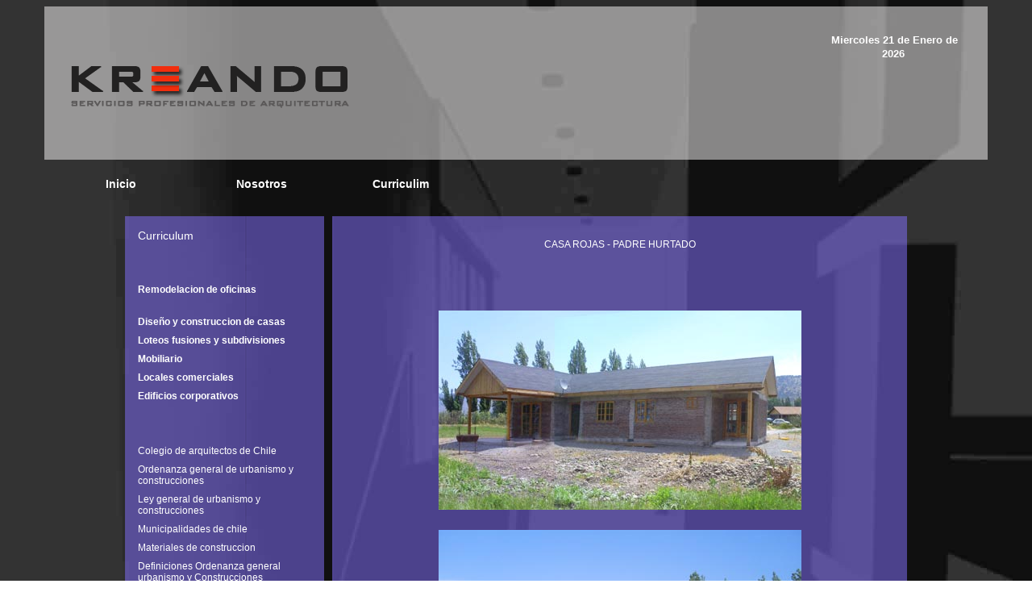

--- FILE ---
content_type: text/html
request_url: https://www.kreando.cl/rojas.htm
body_size: 13017
content:
<!DOCTYPE HTML PUBLIC "-//W3C//DTD XHTML 1.0 Transitional//EN" "http://www.w3.org/TR/xhtml1/DTD/xhtml1-transitional.dtd">
<html xmlns="http://www.w3.org/1999/xhtml"><!-- InstanceBegin template="/Templates/base.dwt" codeOutsideHTMLIsLocked="false" --><head>
<meta http-equiv="Content-Type" content="text/html; charset=iso-8859-1">
<!-- InstanceBeginEditable name="doctitle" -->
<title>Casa Rojas</title>
<!-- InstanceEndEditable -->
<style type="text/css">
<!--
body {
	background-image: url(imagenes/kreando/fondo.jpg);
	background-repeat: repeat;
	background-color: #FFFFFF;
}


}
body,td,th {
	font-family: Arial, Helvetica, sans-serif;
	font-size: 12px;
	color: #FFFFFF;
}
.Estilo21 {font-family: Arial, Helvetica, sans-serif; color: #FFFFFF; font-size: 18px; }
.a1 {
	font-family: Arial, Helvetica, sans-serif;
	font-size: 14px;
	font-style: normal;
	line-height: normal;
	font-weight: normal;
	font-variant: normal;
	text-transform: capitalize;
	color: #FFFFFF;
	text-decoration: none;
	link-decoration: none; } 
	
}
A2 {
	font-family: Arial, Helvetica, sans-serif;
	font-size: 12px;
	font-style: normal;
	line-height: normal;
	font-weight: normal;
	font-variant: normal;
	text-transform: capitalize;
	color: #FFFFFF;
	text-decoration: none;
	link-decoration: none; }
}
.a2 {
	font-family: Arial, Helvetica, sans-serif;
	font-size: 12px;
	font-style: normal;
	line-height: normal;
	font-weight: normal;
	font-variant: normal;
	text-transform: capitalize;
	color: #FFFFFF;
	text-decoration: none;
}
.Estilo32 {font-family: Arial, Helvetica, sans-serif; font-size: 14px; font-style: normal; line-height: normal; font-weight: normal; font-variant: normal; text-transform: capitalize; color: #FFFFFF; text-decoration: none; link-decoration: none; }
.Estilo33 {font-family: Arial, Helvetica, sans-serif; font-size: 14px; font-style: normal; line-height: normal; font-weight: normal; font-variant: normal; text-transform: capitalize; color: #FFFFFF; text-decoration: none; link-decoration: none; }
.Estilo34 {font-family: Arial, Helvetica, sans-serif; font-size: 14px; font-style: normal; line-height: normal; font-weight: normal; font-variant: normal; text-transform: capitalize; color: #FFFFFF; text-decoration: none; link-decoration: none; }
.Estilo35 {font-family: Arial, Helvetica, sans-serif; font-size: 14px; font-style: normal; line-height: normal; font-weight: normal; font-variant: normal; text-transform: capitalize; color: #FFFFFF; text-decoration: none; link-decoration: none; }
.Estilo36 {font-family: Arial, Helvetica, sans-serif; font-size: 14px; font-style: normal; line-height: normal; font-weight: normal; font-variant: normal; text-transform: capitalize; color: #FFFFFF; text-decoration: none; link-decoration: none; }
.Estilo37 {font-family: Arial, Helvetica, sans-serif; font-size: 14px; font-style: normal; line-height: normal; font-weight: normal; font-variant: normal; text-transform: capitalize; color: #FFFFFF; text-decoration: none; link-decoration: none; }
.a11 {	font-family: Arial, Helvetica, sans-serif;
	font-size: 14px;
	font-style: normal;
	line-height: normal;
	font-weight: normal;
	font-variant: normal;
	text-transform: capitalize;
	color: #FFFFFF;
	text-decoration: none;
	link-decoration: none; }
.a12 {	font-family: Arial, Helvetica, sans-serif;
	font-size: 14px;
	font-style: normal;
	line-height: normal;
	font-weight: normal;
	font-variant: normal;
	text-transform: capitalize;
	color: #FFFFFF;
	text-decoration: none;
	link-decoration: none; }
.a13 {	font-family: Arial, Helvetica, sans-serif;
	font-size: 14px;
	font-style: normal;
	line-height: normal;
	font-weight: normal;
	font-variant: normal;
	text-transform: capitalize;
	color: #FFFFFF;
	text-decoration: none;
	link-decoration: none; }
.a111 {font-family: Arial, Helvetica, sans-serif;
	font-size: 14px;
	font-style: normal;
	line-height: normal;
	font-weight: normal;
	font-variant: normal;
	text-transform: capitalize;
	color: #FFFFFF;
	text-decoration: none;
	link-decoration: none; }
.a131 {font-family: Arial, Helvetica, sans-serif;
	font-size: 14px;
	font-style: normal;
	line-height: normal;
	font-weight: normal;
	font-variant: normal;
	text-transform: capitalize;
	color: #FFFFFF;
	text-decoration: none;
	link-decoration: none; }
.a132 {font-family: Arial, Helvetica, sans-serif;
	font-size: 14px;
	font-style: normal;
	line-height: normal;
	font-weight: normal;
	font-variant: normal;
	text-transform: capitalize;
	color: #FFFFFF;
	text-decoration: none;
	link-decoration: none; }
.a1311 {font-family: Arial, Helvetica, sans-serif;
	font-size: 14px;
	font-style: normal;
	line-height: normal;
	font-weight: normal;
	font-variant: normal;
	text-transform: capitalize;
	color: #FFFFFF;
	text-decoration: none;
	link-decoration: none; }
.a3 {	font-family: Arial, Helvetica, sans-serif;
	font-size: 12px;
	font-style: normal;
	line-height: normal;
	font-weight: normal;
	font-variant: normal;
	text-transform: none;
	color: #FFFFFF;
	text-decoration: none;
}
-->
</style>

<!-- InstanceBeginEditable name="head" -->
<style type="text/css">
<!--
.Estilo11 {color: #0000FF;
	font-weight: bold;
}
.Estilo11 {font-family: Arial, Helvetica, sans-serif}
.Estilo12 {	font-size: 16px;
	font-weight: bold;
	color: #333333;
}
.Estilo17 {color: #333333}
.Estilo5 {font-family: Arial, Helvetica, sans-serif; font-size: 14px; }
.a3 {
	font-family: Arial, Helvetica, sans-serif;
	font-size: 12px;
	font-style: normal;
	line-height: normal;
	font-weight: normal;
	font-variant: normal;
	text-transform: none;
	color: #FFFFFF;
	text-decoration: none;
}
-->
</style>
<!-- InstanceEndEditable -->
</head>
<body>
<script type="text/javascript" src="http://www.bci.cl/common/include/valores.js"></script> 


<table width="1170" height="150" border="0" align="center" cellpadding="10" cellspacing="10" background="imagenes/kreando/fondosuperior.png">
  <tbody><tr>
    <td bordercolor="#FFFFFF" scope="col" valign="middle" width="375" align="center"><div align="left"><img src="imagenes/kreando/logo.png" width="375" height="150" /></div></td>
    <th width="509" height="60" align="center" valign="bottom" class="a1" scope="col">&nbsp;</th>
    <th width="186" height="60" align="left" valign="bottom" scope="col"><table width="191" height="150" border="0" cellpadding="1" cellspacing="2">
      <tr>
        <th width="185" scope="row">
		<script languaje="JavaScript">

var mydate=new Date()
var year=mydate.getYear()
if (year < 1000)
year+=1900
var day=mydate.getDay()
var month=mydate.getMonth()
var daym=mydate.getDate()
if (daym<10)
daym="0"+daym
var dayarray=new Array("Domingo","Lunes","Martes","Miercoles","Jueves","Viernes","Sabado")
var montharray=new Array("Enero","Febrero","Marzo","Abril","Mayo","Junio","Julio","Agosto","Septiembre","Octubre","Noviembre","Diciembre")
document.write("<small><font color='#FFFFFF' face='Arial'>"+dayarray[day]+" "+daym+" de "+montharray[month]+" de "+year+"</font></small>")

</script>&nbsp;</th>
      </tr>
      <tr>
        <th scope="row">
		  <div align="left">
		    
		    &nbsp;</div></th>
      </tr>
      <tr>
        <th scope="row">&nbsp;</th>
      </tr>
      
    </table></th>
  </tr>
</tbody></table>
<span class="Estilo1"></span>
<table width="1170" height="40" align="center" cellpadding="10" cellspacing="10">
  <tbody><tr>
    <th width="149" height="20" align="left" scope="col"><div align="center" class="a1"><a href="index.htm" class="Estilo32"><strong>Inicio</strong></a></div></th>
    
    <th width="140" height="20" class="a1" scope="col"><a href="nosotros.htm" class="Estilo33"><strong>Nosotros</strong></a></th>
    <th width="145" height="20" class="a1" scope="col"><a href="curriculum.htm" class="Estilo34"><strong>Curriculim</strong></a></th>
    <th width="194" height="20" class="a1" scope="col">&nbsp;</th>
    <th width="126" height="20" class="a1" scope="col">&nbsp;</th>
    <th width="224" height="20" class="Estilo37" scope="col">&nbsp;</th>
    </tr>
</tbody></table>
<table width="990" align="center" border="0" cellpadding="10" cellspacing="10" height="800">
  <tbody><tr>
    <th width="150" align="center" valign="top" background="imagenes/kreando/fondo_menuderecho cuadrado.png" scope="col"><table width="227" border="0" cellspacing="3" cellpadding="3">
      <tr>
        <td width="255" class="a1"><div align="left">Curriculum</div></td>
      </tr>
      <tr>
        <td>&nbsp;</td>
      </tr>
      <tr>
        <td class="a1"><div align="left">
          <h3><span class="a3"><a href="remodelacion_oficinas.htm" class="a3"><strong>Remodelacion de oficinas</strong></a></span></h3>
        </div></td>
      </tr>
      <tr>
        <td class="a1"><div align="left"><a href="diseno_construccion_casas.html" class="a3"><strong>Dise&ntilde;o y construccion de casas </strong></a></div></td>
      </tr>
      <tr>
        <td class="a1"><div align="left"><a href="loteos-fusiones-subdivisiones.htm" class="a3"><strong>Loteos fusiones y subdivisiones </strong></a></div></td>
      </tr>
      <tr>
        <td class="a1"><div align="left"><a href="mobiliario.htm" class="a3"><strong>Mobiliario</strong></a></div></td>
      </tr>
      <tr>
        <td class="a1"><div align="left"><a href="locales_comerciales.html" class="a3"><strong>Locales comerciales </strong></a></div></td>
      </tr>
      <tr>
        <td class="a1"><div align="left"><a href="corporativo.htm" class="a3"><strong>Edificios corporativos </strong></a></div></td>
      </tr>
      <tr>
        <td class="a1"><div align="left"></div></td>
      </tr>
      <tr>
        <td class="a1"><div align="left"></div></td>
      </tr>
      <tr>
        <td class="a1"><div align="left"></div></td>
      </tr>
      <tr>
        <td class="a1"><div align="left"></div></td>
      </tr>
      <tr>
        <td class="a1"><div align="left"></div></td>
      </tr>
      <tr>
        <td class="a1"><div align="left"><a href="colegio_arquitectos_chile.html" class="a3">Colegio de arquitectos de Chile</a></div></td>
      </tr>
      <tr>
        <td class="a1"><div align="left"><a href="ordenanza_general_de_urbanismo_y_construccion.htm" class="a3">Ordenanza general de urbanismo y construcciones</a></div></td>
      </tr>
      <tr>
        <td class="a1"><div align="left"><a href="ley_general_urbanismo_construccion.htm" class="a3">Ley general de urbanismo y construcciones</a></div></td>
      </tr>
      <tr>
        <td class="a1"><div align="left"><a href="municipalidades.htm" class="a3">Municipalidades de chile</a></div></td>
      </tr>
      <tr>
        <td class="a1"><div align="left"><a href="materiales/materiales.htm" class="a3">Materiales de construccion</a></div></td>
      </tr>
      <tr>
        <td class="a1"><div align="left" class="a3"><a href="DEFINICIONES/definiciones.html" class="a3">Definiciones Ordenanza general urbanismo y Construcciones</a></div></td>
      </tr>
      <tr>
        <td class="a1"><div align="left"></div></td>
      </tr>
    </table></th>
    <th width="770" height="1111" align="center" valign="top" bordercolor="#FF0000" background="imagenes/kreando/fondo_menucentralcuadrado.png" scope="col"><!-- InstanceBeginEditable name="EditRegion1" -->
      <table width="455" align="center" border="0" height="45">
        <tbody>
          <tr>
            <th class="Estilo9" scope="col" width="453" align="center" height="45"><span class="a3">CASA ROJAS - PADRE HURTADO </span></th>
          </tr>
        </tbody>
      </table>
      <div align="center">
        <table width="450" height="100" border="0" align="center" cellpadding="3" cellspacing="3">
          <tr>
            <td width="164"><p>&nbsp;</p>
              <p><img src="imagenes/obras/casa galindo/phnororiente.jpg" width="450" height="247" /></p></td>
          </tr>
          <tr>
            <td class="a3"><div align="right"><img src="imagenes/obras/casa galindo/phnorponiente.jpg" width="450" height="338" /></div></td>
          </tr>
          <tr>
            <td class="a3"><div align="right"><img src="imagenes/obras/casa galindo/phoriente.jpg" width="450" height="338" /></div></td>
          </tr>
          <tr>
            <td><div align="center"><img src="imagenes/obras/casa galindo/phponiente.jpg" width="450" height="338" /></div></td>
          </tr>
          <tr>
            <td><div align="left"><a href="diseno_construccion_casas.html" class="a3">VOLVER A DISE&Ntilde;O Y CONSTRUCCION DE CASAS</a><a href="remodelacion_oficinas.htm" class="a3"></a></div></td>
          </tr>
        </table>
      </div>
      <p align="center">&nbsp;</p>
    <!-- InstanceEndEditable -->
  <table width="550" align="center" border="0">
    <tbody>
      <tr>
        <th scope="col">&nbsp;</th>
        </tr>
      <tr>
        <th height="0" class="a1" scope="col">info@kreando.cl - 
          Santiago de Chile - 2011<br />
          Todos los derechos reservados &copy;&nbsp;Kreandocl</th>
        </tr>
      </tbody>
    </table>
    </th>
    </tr>
</tbody></table>
<p>&nbsp;</p>
</body><!-- InstanceEnd --></html>